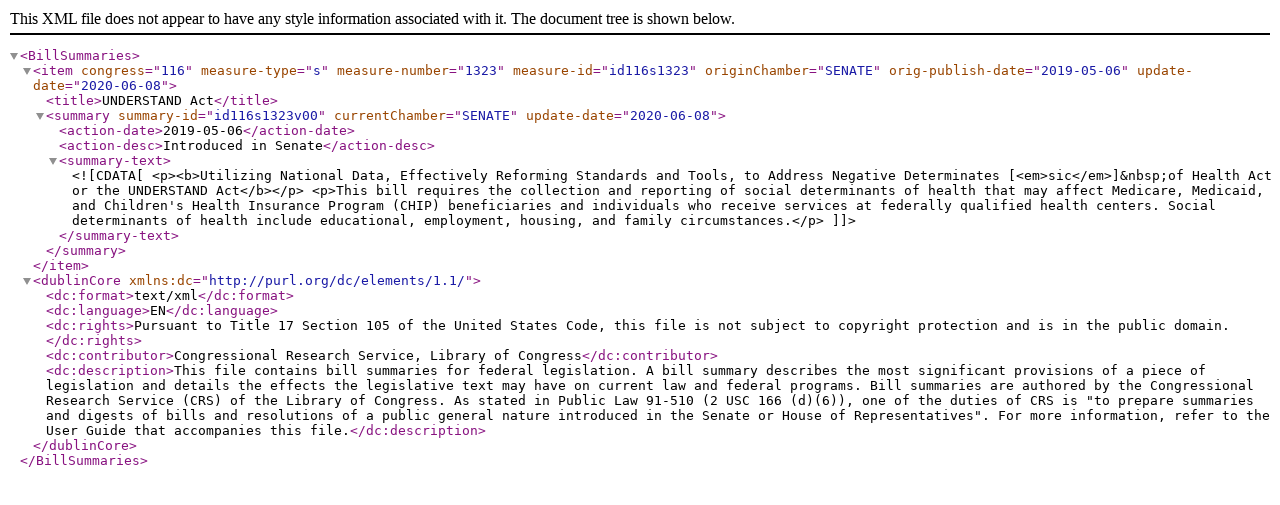

--- FILE ---
content_type: text/xml
request_url: https://www.govinfo.gov/bulkdata/BILLSUM/116/s/BILLSUM-116s1323.xml
body_size: 574
content:
<?xml version="1.0" encoding="UTF-8"?><BillSummaries>
<item congress="116" measure-type="s" measure-number="1323" measure-id="id116s1323" originChamber="SENATE" orig-publish-date="2019-05-06" update-date="2020-06-08">
<title>UNDERSTAND Act</title>
<summary summary-id="id116s1323v00" currentChamber="SENATE" update-date="2020-06-08">
<action-date>2019-05-06</action-date>
<action-desc>Introduced in Senate</action-desc>
<summary-text><![CDATA[<p><b>Utilizing National Data, Effectively Reforming Standards and Tools, to Address Negative Determinates [<em>sic</em>]&nbsp;of Health Act or the UNDERSTAND Act</b></p> <p>This bill requires the collection and reporting of social determinants of health that may affect Medicare, Medicaid, and Children's Health Insurance Program (CHIP) beneficiaries and individuals who receive services at federally qualified health centers. Social determinants of health include educational, employment, housing, and family circumstances.</p>]]></summary-text>
</summary>
</item>
<dublinCore xmlns:dc="http://purl.org/dc/elements/1.1/">
<dc:format>text/xml</dc:format>
<dc:language>EN</dc:language>
<dc:rights>Pursuant to Title 17 Section 105 of the United States Code, this file is not subject to copyright protection and is in the public domain.</dc:rights>
<dc:contributor>Congressional Research Service, Library of Congress</dc:contributor>
<dc:description>This file contains bill summaries for federal legislation. A bill summary describes the most significant provisions of a piece of legislation and details the effects the legislative text may have on current law and federal programs. Bill summaries are authored by the Congressional Research Service (CRS) of the Library of Congress. As stated in Public Law 91-510 (2 USC 166 (d)(6)), one of the duties of CRS is "to prepare summaries and digests of bills and resolutions of a public general nature introduced in the Senate or House of Representatives". For more information, refer to the User Guide that accompanies this file.</dc:description>
</dublinCore>
</BillSummaries>
